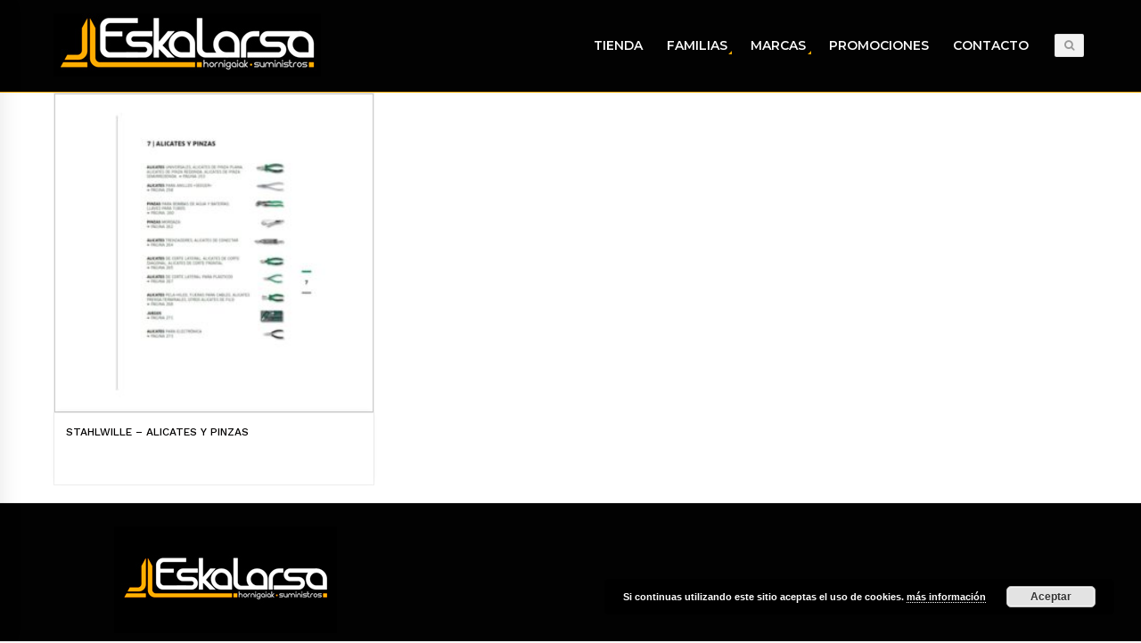

--- FILE ---
content_type: text/html; charset=UTF-8
request_url: https://eskalarsa.com/product-tag/alicate-de-ajustador/
body_size: 13808
content:

<!DOCTYPE html>
<html lang="es" class="mpcth-responsive">
<head>
	<meta charset="UTF-8">
	<meta name="viewport" content="width=device-width, initial-scale=1.0">

	
	<link rel="pingback" href="https://eskalarsa.com/xmlrpc.php" />
			<link rel="icon" type="image/png" href="https://eskalarsa.com/wp-content/uploads/2016/11/favicon.ico">
	
	<meta name='robots' content='index, follow, max-image-preview:large, max-snippet:-1, max-video-preview:-1' />

	<!-- This site is optimized with the Yoast SEO plugin v23.5 - https://yoast.com/wordpress/plugins/seo/ -->
	<title>alicate de ajustador archivos - Eskalarsa</title>
	<link rel="canonical" href="https://eskalarsa.com/product-tag/alicate-de-ajustador/" />
	<meta property="og:locale" content="es_ES" />
	<meta property="og:type" content="article" />
	<meta property="og:title" content="alicate de ajustador archivos - Eskalarsa" />
	<meta property="og:url" content="https://eskalarsa.com/product-tag/alicate-de-ajustador/" />
	<meta property="og:site_name" content="Eskalarsa" />
	<meta name="twitter:card" content="summary_large_image" />
	<script type="application/ld+json" class="yoast-schema-graph">{"@context":"https://schema.org","@graph":[{"@type":"CollectionPage","@id":"https://eskalarsa.com/product-tag/alicate-de-ajustador/","url":"https://eskalarsa.com/product-tag/alicate-de-ajustador/","name":"alicate de ajustador archivos - Eskalarsa","isPartOf":{"@id":"https://eskalarsa.com/#website"},"primaryImageOfPage":{"@id":"https://eskalarsa.com/product-tag/alicate-de-ajustador/#primaryimage"},"image":{"@id":"https://eskalarsa.com/product-tag/alicate-de-ajustador/#primaryimage"},"thumbnailUrl":"https://eskalarsa.com/wp-content/uploads/2017/11/STAHLWILLE_Alicates_pinzas-700x700_WEB.jpg","breadcrumb":{"@id":"https://eskalarsa.com/product-tag/alicate-de-ajustador/#breadcrumb"},"inLanguage":"es"},{"@type":"ImageObject","inLanguage":"es","@id":"https://eskalarsa.com/product-tag/alicate-de-ajustador/#primaryimage","url":"https://eskalarsa.com/wp-content/uploads/2017/11/STAHLWILLE_Alicates_pinzas-700x700_WEB.jpg","contentUrl":"https://eskalarsa.com/wp-content/uploads/2017/11/STAHLWILLE_Alicates_pinzas-700x700_WEB.jpg","width":800,"height":800},{"@type":"BreadcrumbList","@id":"https://eskalarsa.com/product-tag/alicate-de-ajustador/#breadcrumb","itemListElement":[{"@type":"ListItem","position":1,"name":"Portada","item":"https://eskalarsa.com/"},{"@type":"ListItem","position":2,"name":"alicate de ajustador"}]},{"@type":"WebSite","@id":"https://eskalarsa.com/#website","url":"https://eskalarsa.com/","name":"Eskalarsa","description":"Suministros industriales - Industrial hornigaiak","publisher":{"@id":"https://eskalarsa.com/#organization"},"potentialAction":[{"@type":"SearchAction","target":{"@type":"EntryPoint","urlTemplate":"https://eskalarsa.com/?s={search_term_string}"},"query-input":{"@type":"PropertyValueSpecification","valueRequired":true,"valueName":"search_term_string"}}],"inLanguage":"es"},{"@type":"Organization","@id":"https://eskalarsa.com/#organization","name":"Eskalarsa","url":"https://eskalarsa.com/","logo":{"@type":"ImageObject","inLanguage":"es","@id":"https://eskalarsa.com/#/schema/logo/image/","url":"https://eskalarsa.com/wp-content/uploads/2016/11/Logo_Normal_450.jpg","contentUrl":"https://eskalarsa.com/wp-content/uploads/2016/11/Logo_Normal_450.jpg","width":450,"height":128,"caption":"Eskalarsa"},"image":{"@id":"https://eskalarsa.com/#/schema/logo/image/"}}]}</script>
	<!-- / Yoast SEO plugin. -->


<link rel='dns-prefetch' href='//fonts.googleapis.com' />
<link rel="alternate" type="application/rss+xml" title="Eskalarsa &raquo; Feed" href="https://eskalarsa.com/feed/" />
<link rel="alternate" type="application/rss+xml" title="Eskalarsa &raquo; Feed de los comentarios" href="https://eskalarsa.com/comments/feed/" />
<link rel="alternate" type="application/rss+xml" title="Eskalarsa &raquo; alicate de ajustador Etiqueta Feed" href="https://eskalarsa.com/product-tag/alicate-de-ajustador/feed/" />
<script type="text/javascript">
/* <![CDATA[ */
window._wpemojiSettings = {"baseUrl":"https:\/\/s.w.org\/images\/core\/emoji\/14.0.0\/72x72\/","ext":".png","svgUrl":"https:\/\/s.w.org\/images\/core\/emoji\/14.0.0\/svg\/","svgExt":".svg","source":{"concatemoji":"https:\/\/eskalarsa.com\/wp-includes\/js\/wp-emoji-release.min.js?ver=305ae63fd6cfff384b714cc28f98b0b3"}};
/*! This file is auto-generated */
!function(i,n){var o,s,e;function c(e){try{var t={supportTests:e,timestamp:(new Date).valueOf()};sessionStorage.setItem(o,JSON.stringify(t))}catch(e){}}function p(e,t,n){e.clearRect(0,0,e.canvas.width,e.canvas.height),e.fillText(t,0,0);var t=new Uint32Array(e.getImageData(0,0,e.canvas.width,e.canvas.height).data),r=(e.clearRect(0,0,e.canvas.width,e.canvas.height),e.fillText(n,0,0),new Uint32Array(e.getImageData(0,0,e.canvas.width,e.canvas.height).data));return t.every(function(e,t){return e===r[t]})}function u(e,t,n){switch(t){case"flag":return n(e,"\ud83c\udff3\ufe0f\u200d\u26a7\ufe0f","\ud83c\udff3\ufe0f\u200b\u26a7\ufe0f")?!1:!n(e,"\ud83c\uddfa\ud83c\uddf3","\ud83c\uddfa\u200b\ud83c\uddf3")&&!n(e,"\ud83c\udff4\udb40\udc67\udb40\udc62\udb40\udc65\udb40\udc6e\udb40\udc67\udb40\udc7f","\ud83c\udff4\u200b\udb40\udc67\u200b\udb40\udc62\u200b\udb40\udc65\u200b\udb40\udc6e\u200b\udb40\udc67\u200b\udb40\udc7f");case"emoji":return!n(e,"\ud83e\udef1\ud83c\udffb\u200d\ud83e\udef2\ud83c\udfff","\ud83e\udef1\ud83c\udffb\u200b\ud83e\udef2\ud83c\udfff")}return!1}function f(e,t,n){var r="undefined"!=typeof WorkerGlobalScope&&self instanceof WorkerGlobalScope?new OffscreenCanvas(300,150):i.createElement("canvas"),a=r.getContext("2d",{willReadFrequently:!0}),o=(a.textBaseline="top",a.font="600 32px Arial",{});return e.forEach(function(e){o[e]=t(a,e,n)}),o}function t(e){var t=i.createElement("script");t.src=e,t.defer=!0,i.head.appendChild(t)}"undefined"!=typeof Promise&&(o="wpEmojiSettingsSupports",s=["flag","emoji"],n.supports={everything:!0,everythingExceptFlag:!0},e=new Promise(function(e){i.addEventListener("DOMContentLoaded",e,{once:!0})}),new Promise(function(t){var n=function(){try{var e=JSON.parse(sessionStorage.getItem(o));if("object"==typeof e&&"number"==typeof e.timestamp&&(new Date).valueOf()<e.timestamp+604800&&"object"==typeof e.supportTests)return e.supportTests}catch(e){}return null}();if(!n){if("undefined"!=typeof Worker&&"undefined"!=typeof OffscreenCanvas&&"undefined"!=typeof URL&&URL.createObjectURL&&"undefined"!=typeof Blob)try{var e="postMessage("+f.toString()+"("+[JSON.stringify(s),u.toString(),p.toString()].join(",")+"));",r=new Blob([e],{type:"text/javascript"}),a=new Worker(URL.createObjectURL(r),{name:"wpTestEmojiSupports"});return void(a.onmessage=function(e){c(n=e.data),a.terminate(),t(n)})}catch(e){}c(n=f(s,u,p))}t(n)}).then(function(e){for(var t in e)n.supports[t]=e[t],n.supports.everything=n.supports.everything&&n.supports[t],"flag"!==t&&(n.supports.everythingExceptFlag=n.supports.everythingExceptFlag&&n.supports[t]);n.supports.everythingExceptFlag=n.supports.everythingExceptFlag&&!n.supports.flag,n.DOMReady=!1,n.readyCallback=function(){n.DOMReady=!0}}).then(function(){return e}).then(function(){var e;n.supports.everything||(n.readyCallback(),(e=n.source||{}).concatemoji?t(e.concatemoji):e.wpemoji&&e.twemoji&&(t(e.twemoji),t(e.wpemoji)))}))}((window,document),window._wpemojiSettings);
/* ]]> */
</script>
<link rel='stylesheet' id='jckqv-minstyles-css' href='https://eskalarsa.com/wp-content/plugins/jck_woo_quickview/assets/frontend/css/main.min.css?ver=305ae63fd6cfff384b714cc28f98b0b3' type='text/css' media='all' />
<style id='wp-emoji-styles-inline-css' type='text/css'>

	img.wp-smiley, img.emoji {
		display: inline !important;
		border: none !important;
		box-shadow: none !important;
		height: 1em !important;
		width: 1em !important;
		margin: 0 0.07em !important;
		vertical-align: -0.1em !important;
		background: none !important;
		padding: 0 !important;
	}
</style>
<link rel='stylesheet' id='wp-block-library-css' href='https://eskalarsa.com/wp-includes/css/dist/block-library/style.min.css?ver=305ae63fd6cfff384b714cc28f98b0b3' type='text/css' media='all' />
<style id='classic-theme-styles-inline-css' type='text/css'>
/*! This file is auto-generated */
.wp-block-button__link{color:#fff;background-color:#32373c;border-radius:9999px;box-shadow:none;text-decoration:none;padding:calc(.667em + 2px) calc(1.333em + 2px);font-size:1.125em}.wp-block-file__button{background:#32373c;color:#fff;text-decoration:none}
</style>
<style id='global-styles-inline-css' type='text/css'>
body{--wp--preset--color--black: #000000;--wp--preset--color--cyan-bluish-gray: #abb8c3;--wp--preset--color--white: #ffffff;--wp--preset--color--pale-pink: #f78da7;--wp--preset--color--vivid-red: #cf2e2e;--wp--preset--color--luminous-vivid-orange: #ff6900;--wp--preset--color--luminous-vivid-amber: #fcb900;--wp--preset--color--light-green-cyan: #7bdcb5;--wp--preset--color--vivid-green-cyan: #00d084;--wp--preset--color--pale-cyan-blue: #8ed1fc;--wp--preset--color--vivid-cyan-blue: #0693e3;--wp--preset--color--vivid-purple: #9b51e0;--wp--preset--gradient--vivid-cyan-blue-to-vivid-purple: linear-gradient(135deg,rgba(6,147,227,1) 0%,rgb(155,81,224) 100%);--wp--preset--gradient--light-green-cyan-to-vivid-green-cyan: linear-gradient(135deg,rgb(122,220,180) 0%,rgb(0,208,130) 100%);--wp--preset--gradient--luminous-vivid-amber-to-luminous-vivid-orange: linear-gradient(135deg,rgba(252,185,0,1) 0%,rgba(255,105,0,1) 100%);--wp--preset--gradient--luminous-vivid-orange-to-vivid-red: linear-gradient(135deg,rgba(255,105,0,1) 0%,rgb(207,46,46) 100%);--wp--preset--gradient--very-light-gray-to-cyan-bluish-gray: linear-gradient(135deg,rgb(238,238,238) 0%,rgb(169,184,195) 100%);--wp--preset--gradient--cool-to-warm-spectrum: linear-gradient(135deg,rgb(74,234,220) 0%,rgb(151,120,209) 20%,rgb(207,42,186) 40%,rgb(238,44,130) 60%,rgb(251,105,98) 80%,rgb(254,248,76) 100%);--wp--preset--gradient--blush-light-purple: linear-gradient(135deg,rgb(255,206,236) 0%,rgb(152,150,240) 100%);--wp--preset--gradient--blush-bordeaux: linear-gradient(135deg,rgb(254,205,165) 0%,rgb(254,45,45) 50%,rgb(107,0,62) 100%);--wp--preset--gradient--luminous-dusk: linear-gradient(135deg,rgb(255,203,112) 0%,rgb(199,81,192) 50%,rgb(65,88,208) 100%);--wp--preset--gradient--pale-ocean: linear-gradient(135deg,rgb(255,245,203) 0%,rgb(182,227,212) 50%,rgb(51,167,181) 100%);--wp--preset--gradient--electric-grass: linear-gradient(135deg,rgb(202,248,128) 0%,rgb(113,206,126) 100%);--wp--preset--gradient--midnight: linear-gradient(135deg,rgb(2,3,129) 0%,rgb(40,116,252) 100%);--wp--preset--font-size--small: 13px;--wp--preset--font-size--medium: 20px;--wp--preset--font-size--large: 36px;--wp--preset--font-size--x-large: 42px;--wp--preset--font-family--inter: "Inter", sans-serif;--wp--preset--font-family--cardo: Cardo;--wp--preset--spacing--20: 0.44rem;--wp--preset--spacing--30: 0.67rem;--wp--preset--spacing--40: 1rem;--wp--preset--spacing--50: 1.5rem;--wp--preset--spacing--60: 2.25rem;--wp--preset--spacing--70: 3.38rem;--wp--preset--spacing--80: 5.06rem;--wp--preset--shadow--natural: 6px 6px 9px rgba(0, 0, 0, 0.2);--wp--preset--shadow--deep: 12px 12px 50px rgba(0, 0, 0, 0.4);--wp--preset--shadow--sharp: 6px 6px 0px rgba(0, 0, 0, 0.2);--wp--preset--shadow--outlined: 6px 6px 0px -3px rgba(255, 255, 255, 1), 6px 6px rgba(0, 0, 0, 1);--wp--preset--shadow--crisp: 6px 6px 0px rgba(0, 0, 0, 1);}:where(.is-layout-flex){gap: 0.5em;}:where(.is-layout-grid){gap: 0.5em;}body .is-layout-flow > .alignleft{float: left;margin-inline-start: 0;margin-inline-end: 2em;}body .is-layout-flow > .alignright{float: right;margin-inline-start: 2em;margin-inline-end: 0;}body .is-layout-flow > .aligncenter{margin-left: auto !important;margin-right: auto !important;}body .is-layout-constrained > .alignleft{float: left;margin-inline-start: 0;margin-inline-end: 2em;}body .is-layout-constrained > .alignright{float: right;margin-inline-start: 2em;margin-inline-end: 0;}body .is-layout-constrained > .aligncenter{margin-left: auto !important;margin-right: auto !important;}body .is-layout-constrained > :where(:not(.alignleft):not(.alignright):not(.alignfull)){max-width: var(--wp--style--global--content-size);margin-left: auto !important;margin-right: auto !important;}body .is-layout-constrained > .alignwide{max-width: var(--wp--style--global--wide-size);}body .is-layout-flex{display: flex;}body .is-layout-flex{flex-wrap: wrap;align-items: center;}body .is-layout-flex > *{margin: 0;}body .is-layout-grid{display: grid;}body .is-layout-grid > *{margin: 0;}:where(.wp-block-columns.is-layout-flex){gap: 2em;}:where(.wp-block-columns.is-layout-grid){gap: 2em;}:where(.wp-block-post-template.is-layout-flex){gap: 1.25em;}:where(.wp-block-post-template.is-layout-grid){gap: 1.25em;}.has-black-color{color: var(--wp--preset--color--black) !important;}.has-cyan-bluish-gray-color{color: var(--wp--preset--color--cyan-bluish-gray) !important;}.has-white-color{color: var(--wp--preset--color--white) !important;}.has-pale-pink-color{color: var(--wp--preset--color--pale-pink) !important;}.has-vivid-red-color{color: var(--wp--preset--color--vivid-red) !important;}.has-luminous-vivid-orange-color{color: var(--wp--preset--color--luminous-vivid-orange) !important;}.has-luminous-vivid-amber-color{color: var(--wp--preset--color--luminous-vivid-amber) !important;}.has-light-green-cyan-color{color: var(--wp--preset--color--light-green-cyan) !important;}.has-vivid-green-cyan-color{color: var(--wp--preset--color--vivid-green-cyan) !important;}.has-pale-cyan-blue-color{color: var(--wp--preset--color--pale-cyan-blue) !important;}.has-vivid-cyan-blue-color{color: var(--wp--preset--color--vivid-cyan-blue) !important;}.has-vivid-purple-color{color: var(--wp--preset--color--vivid-purple) !important;}.has-black-background-color{background-color: var(--wp--preset--color--black) !important;}.has-cyan-bluish-gray-background-color{background-color: var(--wp--preset--color--cyan-bluish-gray) !important;}.has-white-background-color{background-color: var(--wp--preset--color--white) !important;}.has-pale-pink-background-color{background-color: var(--wp--preset--color--pale-pink) !important;}.has-vivid-red-background-color{background-color: var(--wp--preset--color--vivid-red) !important;}.has-luminous-vivid-orange-background-color{background-color: var(--wp--preset--color--luminous-vivid-orange) !important;}.has-luminous-vivid-amber-background-color{background-color: var(--wp--preset--color--luminous-vivid-amber) !important;}.has-light-green-cyan-background-color{background-color: var(--wp--preset--color--light-green-cyan) !important;}.has-vivid-green-cyan-background-color{background-color: var(--wp--preset--color--vivid-green-cyan) !important;}.has-pale-cyan-blue-background-color{background-color: var(--wp--preset--color--pale-cyan-blue) !important;}.has-vivid-cyan-blue-background-color{background-color: var(--wp--preset--color--vivid-cyan-blue) !important;}.has-vivid-purple-background-color{background-color: var(--wp--preset--color--vivid-purple) !important;}.has-black-border-color{border-color: var(--wp--preset--color--black) !important;}.has-cyan-bluish-gray-border-color{border-color: var(--wp--preset--color--cyan-bluish-gray) !important;}.has-white-border-color{border-color: var(--wp--preset--color--white) !important;}.has-pale-pink-border-color{border-color: var(--wp--preset--color--pale-pink) !important;}.has-vivid-red-border-color{border-color: var(--wp--preset--color--vivid-red) !important;}.has-luminous-vivid-orange-border-color{border-color: var(--wp--preset--color--luminous-vivid-orange) !important;}.has-luminous-vivid-amber-border-color{border-color: var(--wp--preset--color--luminous-vivid-amber) !important;}.has-light-green-cyan-border-color{border-color: var(--wp--preset--color--light-green-cyan) !important;}.has-vivid-green-cyan-border-color{border-color: var(--wp--preset--color--vivid-green-cyan) !important;}.has-pale-cyan-blue-border-color{border-color: var(--wp--preset--color--pale-cyan-blue) !important;}.has-vivid-cyan-blue-border-color{border-color: var(--wp--preset--color--vivid-cyan-blue) !important;}.has-vivid-purple-border-color{border-color: var(--wp--preset--color--vivid-purple) !important;}.has-vivid-cyan-blue-to-vivid-purple-gradient-background{background: var(--wp--preset--gradient--vivid-cyan-blue-to-vivid-purple) !important;}.has-light-green-cyan-to-vivid-green-cyan-gradient-background{background: var(--wp--preset--gradient--light-green-cyan-to-vivid-green-cyan) !important;}.has-luminous-vivid-amber-to-luminous-vivid-orange-gradient-background{background: var(--wp--preset--gradient--luminous-vivid-amber-to-luminous-vivid-orange) !important;}.has-luminous-vivid-orange-to-vivid-red-gradient-background{background: var(--wp--preset--gradient--luminous-vivid-orange-to-vivid-red) !important;}.has-very-light-gray-to-cyan-bluish-gray-gradient-background{background: var(--wp--preset--gradient--very-light-gray-to-cyan-bluish-gray) !important;}.has-cool-to-warm-spectrum-gradient-background{background: var(--wp--preset--gradient--cool-to-warm-spectrum) !important;}.has-blush-light-purple-gradient-background{background: var(--wp--preset--gradient--blush-light-purple) !important;}.has-blush-bordeaux-gradient-background{background: var(--wp--preset--gradient--blush-bordeaux) !important;}.has-luminous-dusk-gradient-background{background: var(--wp--preset--gradient--luminous-dusk) !important;}.has-pale-ocean-gradient-background{background: var(--wp--preset--gradient--pale-ocean) !important;}.has-electric-grass-gradient-background{background: var(--wp--preset--gradient--electric-grass) !important;}.has-midnight-gradient-background{background: var(--wp--preset--gradient--midnight) !important;}.has-small-font-size{font-size: var(--wp--preset--font-size--small) !important;}.has-medium-font-size{font-size: var(--wp--preset--font-size--medium) !important;}.has-large-font-size{font-size: var(--wp--preset--font-size--large) !important;}.has-x-large-font-size{font-size: var(--wp--preset--font-size--x-large) !important;}
.wp-block-navigation a:where(:not(.wp-element-button)){color: inherit;}
:where(.wp-block-post-template.is-layout-flex){gap: 1.25em;}:where(.wp-block-post-template.is-layout-grid){gap: 1.25em;}
:where(.wp-block-columns.is-layout-flex){gap: 2em;}:where(.wp-block-columns.is-layout-grid){gap: 2em;}
.wp-block-pullquote{font-size: 1.5em;line-height: 1.6;}
</style>
<link rel='stylesheet' id='dcjq-mega-menu-css' href='https://eskalarsa.com/wp-content/plugins/jquery-mega-menu/css/dcjq-mega-menu.css?ver=305ae63fd6cfff384b714cc28f98b0b3' type='text/css' media='all' />
<link rel='stylesheet' id='woocommerce-layout-css' href='https://eskalarsa.com/wp-content/plugins/woocommerce/assets/css/woocommerce-layout.css?ver=9.1.5' type='text/css' media='all' />
<link rel='stylesheet' id='woocommerce-smallscreen-css' href='https://eskalarsa.com/wp-content/plugins/woocommerce/assets/css/woocommerce-smallscreen.css?ver=9.1.5' type='text/css' media='only screen and (max-width: 768px)' />
<link rel='stylesheet' id='woocommerce-general-css' href='https://eskalarsa.com/wp-content/plugins/woocommerce/assets/css/woocommerce.css?ver=9.1.5' type='text/css' media='all' />
<style id='woocommerce-inline-inline-css' type='text/css'>
.woocommerce form .form-row .required { visibility: visible; }
</style>
<link rel='stylesheet' id='mpc-content-font-css' href='https://fonts.googleapis.com/css?family=Work+Sans%3A500&#038;ver=6.4.2' type='text/css' media='all' />
<link rel='stylesheet' id='mpc-heading-font-css' href='https://fonts.googleapis.com/css?family=Work+Sans%3A500&#038;ver=6.4.2' type='text/css' media='all' />
<link rel='stylesheet' id='mpc-menu-font-css' href='https://fonts.googleapis.com/css?family=Montserrat%3A600&#038;ver=6.4.2' type='text/css' media='all' />
<link rel='stylesheet' id='mpc-styles-css' href='https://eskalarsa.com/wp-content/themes/blaszok/style.css?ver=3.9.11' type='text/css' media='all' />
<link rel='stylesheet' id='mpc-woo-styles-css' href='https://eskalarsa.com/wp-content/themes/blaszok/style-woo.css?ver=3.9.11' type='text/css' media='all' />
<link rel='stylesheet' id='mpc-styles-custom-css' href='https://eskalarsa.com/wp-content/themes/blaszok-child/style_custom.css?ver=20200717125744' type='text/css' media='all' />
<link rel='stylesheet' id='font-awesome-css' href='https://eskalarsa.com/wp-content/themes/blaszok/fonts/font-awesome.css?ver=3.9.11' type='text/css' media='all' />
<link rel='stylesheet' id='mpc-theme-plugins-css-css' href='https://eskalarsa.com/wp-content/themes/blaszok/css/plugins.min.css?ver=3.9.11' type='text/css' media='all' />
<link rel='stylesheet' id='mpc-styles-child-css' href='https://eskalarsa.com/wp-content/themes/blaszok-child/style.css?ver=305ae63fd6cfff384b714cc28f98b0b3' type='text/css' media='all' />
<script type="text/javascript" src="https://eskalarsa.com/wp-includes/js/jquery/jquery.min.js?ver=3.7.1" id="jquery-core-js"></script>
<script type="text/javascript" src="https://eskalarsa.com/wp-includes/js/jquery/jquery-migrate.min.js?ver=3.4.1" id="jquery-migrate-js"></script>
<script type="text/javascript" src="https://eskalarsa.com/wp-content/plugins/jquery-mega-menu/js/jquery.dcmegamenu.1.3.4.min.js?ver=305ae63fd6cfff384b714cc28f98b0b3" id="dcjqmegamenu-js"></script>
<script type="text/javascript" src="https://eskalarsa.com/wp-content/plugins/woocommerce/assets/js/jquery-blockui/jquery.blockUI.min.js?ver=2.7.0-wc.9.1.5" id="jquery-blockui-js" data-wp-strategy="defer"></script>
<script type="text/javascript" id="wc-add-to-cart-js-extra">
/* <![CDATA[ */
var wc_add_to_cart_params = {"ajax_url":"\/wp-admin\/admin-ajax.php","wc_ajax_url":"\/?wc-ajax=%%endpoint%%","i18n_view_cart":"Ver carrito","cart_url":"https:\/\/eskalarsa.com\/carrito\/","is_cart":"","cart_redirect_after_add":"no"};
/* ]]> */
</script>
<script type="text/javascript" src="https://eskalarsa.com/wp-content/plugins/woocommerce/assets/js/frontend/add-to-cart.min.js?ver=9.1.5" id="wc-add-to-cart-js" data-wp-strategy="defer"></script>
<script type="text/javascript" src="https://eskalarsa.com/wp-content/themes/blaszok/js/js.cokie.min.js?ver=3.9.11" id="js-cookie-js" defer="defer" data-wp-strategy="defer"></script>
<script type="text/javascript" id="woocommerce-js-extra">
/* <![CDATA[ */
var woocommerce_params = {"ajax_url":"\/wp-admin\/admin-ajax.php","wc_ajax_url":"\/?wc-ajax=%%endpoint%%"};
/* ]]> */
</script>
<script type="text/javascript" src="https://eskalarsa.com/wp-content/plugins/woocommerce/assets/js/frontend/woocommerce.min.js?ver=9.1.5" id="woocommerce-js" defer="defer" data-wp-strategy="defer"></script>
<script type="text/javascript" src="https://eskalarsa.com/wp-content/plugins/js_composer/assets/js/vendors/woocommerce-add-to-cart.js?ver=6.3.0" id="vc_woocommerce-add-to-cart-js-js"></script>
<link rel="https://api.w.org/" href="https://eskalarsa.com/wp-json/" /><link rel="alternate" type="application/json" href="https://eskalarsa.com/wp-json/wp/v2/product_tag/3304" />	<noscript><style>.woocommerce-product-gallery{ opacity: 1 !important; }</style></noscript>
	<style type="text/css">.recentcomments a{display:inline !important;padding:0 !important;margin:0 !important;}</style><style>

/* QV Button */

.jckqvBtn {
		display: table;

		float: left;
		margin: 0px 0px 10px 0px;
		padding: 8px 10px 8px 10px;
							background: #66cc99;
				color: #ffffff;
	
    border-top-left-radius: 4px;
	border-top-right-radius: 4px;
	border-bottom-right-radius: 4px;
	border-bottom-left-radius: 4px;
}

.jckqvBtn:hover {
						background: #47C285;
				color: #ffffff;
	}

/* Magnific Specific */

.mfp-bg {
	background: #000000;
	-ms-filter: "progid:DXImageTransform.Microsoft.Alpha(Opacity=8)";
	filter: alpha(opacity=8);
	-moz-opacity: 0.8;
	-khtml-opacity: 0.8;
	opacity: 0.8;
}

</style><meta name="generator" content="Powered by WPBakery Page Builder - drag and drop page builder for WordPress."/>
<style id='wp-fonts-local' type='text/css'>
@font-face{font-family:Inter;font-style:normal;font-weight:300 900;font-display:fallback;src:url('https://eskalarsa.com/wp-content/plugins/woocommerce/assets/fonts/Inter-VariableFont_slnt,wght.woff2') format('woff2');font-stretch:normal;}
@font-face{font-family:Cardo;font-style:normal;font-weight:400;font-display:fallback;src:url('https://eskalarsa.com/wp-content/plugins/woocommerce/assets/fonts/cardo_normal_400.woff2') format('woff2');}
</style>
<noscript><style> .wpb_animate_when_almost_visible { opacity: 1; }</style></noscript>			<script>
					</script>
	</head>

<!-- mpcth-responsive -->
<body data-rsssl=1 class="archive tax-product_tag term-alicate-de-ajustador term-3304 mpcth-sidebar-none theme-blaszok woocommerce woocommerce-page woocommerce-no-js wpb-js-composer js-comp-ver-6.3.0 vc_responsive" >
  
	<div id="mpcth_page_wrap" class="
	mpcth-rev-nav-original mpcth-use-advance-colors 	">

					<a id="mpcth_toggle_mobile_menu" class="mpcth-color-main-color-hover" href="#"><i class="fa fa-bars"></i><i class="fa fa-times"></i></a>
			<div id="mpcth_mobile_nav_wrap">
				<nav id="mpcth_nav_mobile" role="navigation">
					<ul id="mpcth_mobile_menu" class="mpcth-mobile-menu"><li id="menu-item-259" class="menu-item menu-item-type-taxonomy menu-item-object-product_cat menu-item-259"><a href="https://eskalarsa.com/product-category/tienda/"><span class="mpcth-color-main-border">Tienda</span></a></li>
<li id="menu-item-488" class="menu-item menu-item-type-custom menu-item-object-custom menu-item-has-children menu-item-488"><a href="#"><span class="mpcth-color-main-border">Familias</span></a>
<ul class="sub-menu">
	<li id="menu-item-289" class="menu-item menu-item-type-custom menu-item-object-custom menu-item-has-children menu-item-289"><a href="#"><span class="mpcth-color-main-border">Catálogos por familias</span></a>
	<ul class="sub-menu">
		<li id="menu-item-217" class="menu-item menu-item-type-taxonomy menu-item-object-product_cat menu-item-217"><a href="https://eskalarsa.com/product-category/catalogos/familias/abrasivos/"><span class="mpcth-color-main-border">Abrasivos</span></a></li>
		<li id="menu-item-218" class="menu-item menu-item-type-taxonomy menu-item-object-product_cat menu-item-218"><a href="https://eskalarsa.com/product-category/catalogos/familias/almacenaje-y-manutencion/"><span class="mpcth-color-main-border">Almacenaje y manutención</span></a></li>
		<li id="menu-item-219" class="menu-item menu-item-type-taxonomy menu-item-object-product_cat menu-item-219"><a href="https://eskalarsa.com/product-category/catalogos/familias/anclajes-fijacion/"><span class="mpcth-color-main-border">Anclajes / Fijación</span></a></li>
		<li id="menu-item-220" class="menu-item menu-item-type-taxonomy menu-item-object-product_cat menu-item-220"><a href="https://eskalarsa.com/product-category/catalogos/familias/elementos-normalizados/"><span class="mpcth-color-main-border">Elementos normalizados</span></a></li>
	</ul>
</li>
	<li id="menu-item-490" class="menu-item menu-item-type-custom menu-item-object-custom menu-item-has-children menu-item-490"><a href="#"><span class="mpcth-color-main-border">_</span></a>
	<ul class="sub-menu">
		<li id="menu-item-221" class="menu-item menu-item-type-taxonomy menu-item-object-product_cat menu-item-221"><a href="https://eskalarsa.com/product-category/catalogos/familias/elevacion/"><span class="mpcth-color-main-border">Elevación</span></a></li>
		<li id="menu-item-222" class="menu-item menu-item-type-taxonomy menu-item-object-product_cat menu-item-222"><a href="https://eskalarsa.com/product-category/catalogos/familias/herramienta-de-corte/"><span class="mpcth-color-main-border">Herramienta de corte</span></a></li>
		<li id="menu-item-223" class="menu-item menu-item-type-taxonomy menu-item-object-product_cat menu-item-223"><a href="https://eskalarsa.com/product-category/catalogos/familias/herramienta-neumatica/"><span class="mpcth-color-main-border">Herramienta neumática</span></a></li>
		<li id="menu-item-224" class="menu-item menu-item-type-taxonomy menu-item-object-product_cat menu-item-224"><a href="https://eskalarsa.com/product-category/catalogos/familias/metrologia/"><span class="mpcth-color-main-border">Metrología</span></a></li>
	</ul>
</li>
	<li id="menu-item-489" class="menu-item menu-item-type-custom menu-item-object-custom menu-item-has-children menu-item-489"><a href="#"><span class="mpcth-color-main-border">_</span></a>
	<ul class="sub-menu">
		<li id="menu-item-225" class="menu-item menu-item-type-taxonomy menu-item-object-product_cat menu-item-225"><a href="https://eskalarsa.com/product-category/catalogos/familias/mobiliario-de-taller/"><span class="mpcth-color-main-border">Mobiliario de taller</span></a></li>
		<li id="menu-item-226" class="menu-item menu-item-type-taxonomy menu-item-object-product_cat menu-item-226"><a href="https://eskalarsa.com/product-category/catalogos/familias/productos-quimicos-y-de-limpieza/"><span class="mpcth-color-main-border">Químicos y limpieza</span></a></li>
		<li id="menu-item-227" class="menu-item menu-item-type-taxonomy menu-item-object-product_cat menu-item-227"><a href="https://eskalarsa.com/product-category/catalogos/familias/seguridad-laboral/"><span class="mpcth-color-main-border">Seguridad laboral</span></a></li>
		<li id="menu-item-228" class="menu-item menu-item-type-taxonomy menu-item-object-product_cat menu-item-228"><a href="https://eskalarsa.com/product-category/catalogos/familias/tornilleria/"><span class="mpcth-color-main-border">Tornillería</span></a></li>
	</ul>
</li>
	<li id="menu-item-491" class="menu-item menu-item-type-custom menu-item-object-custom menu-item-has-children menu-item-491"><a href="#"><span class="mpcth-color-main-border">_</span></a>
	<ul class="sub-menu">
		<li id="menu-item-229" class="menu-item menu-item-type-taxonomy menu-item-object-product_cat menu-item-229"><a href="https://eskalarsa.com/product-category/catalogos/familias/herramienta-de-mano/"><span class="mpcth-color-main-border">Herramienta de mano</span></a></li>
		<li id="menu-item-230" class="menu-item menu-item-type-taxonomy menu-item-object-product_cat menu-item-230"><a href="https://eskalarsa.com/product-category/catalogos/familias/herramienta-electrica/"><span class="mpcth-color-main-border">Herramienta eléctrica</span></a></li>
	</ul>
</li>
</ul>
</li>
<li id="menu-item-290" class="menu-item menu-item-type-custom menu-item-object-custom menu-item-has-children menu-item-290"><a href="#"><span class="mpcth-color-main-border">Marcas</span></a>
<ul class="sub-menu">
	<li id="menu-item-347" class="menu-item menu-item-type-custom menu-item-object-custom menu-item-has-children menu-item-347"><a href="#"><span class="mpcth-color-main-border">Catálogos por marca</span></a>
	<ul class="sub-menu">
		<li id="menu-item-373" class="menu-item menu-item-type-taxonomy menu-item-object-product_cat menu-item-373"><a href="https://eskalarsa.com/product-category/catalogos/marcas/abac/"><span class="mpcth-color-main-border">Abac</span></a></li>
		<li id="menu-item-374" class="menu-item menu-item-type-taxonomy menu-item-object-product_cat menu-item-374"><a href="https://eskalarsa.com/product-category/catalogos/marcas/acha/"><span class="mpcth-color-main-border">Acha</span></a></li>
		<li id="menu-item-375" class="menu-item menu-item-type-taxonomy menu-item-object-product_cat menu-item-375"><a href="https://eskalarsa.com/product-category/catalogos/marcas/afo/"><span class="mpcth-color-main-border">Afo</span></a></li>
		<li id="menu-item-376" class="menu-item menu-item-type-taxonomy menu-item-object-product_cat menu-item-376"><a href="https://eskalarsa.com/product-category/catalogos/marcas/aghasa-turis/"><span class="mpcth-color-main-border">Aghasa Turis</span></a></li>
		<li id="menu-item-377" class="menu-item menu-item-type-taxonomy menu-item-object-product_cat menu-item-377"><a href="https://eskalarsa.com/product-category/catalogos/marcas/aixia/"><span class="mpcth-color-main-border">Aixia</span></a></li>
		<li id="menu-item-553" class="menu-item menu-item-type-taxonomy menu-item-object-product_cat menu-item-553"><a href="https://eskalarsa.com/product-category/catalogos/marcas/ambersil/"><span class="mpcth-color-main-border">Ambersil</span></a></li>
		<li id="menu-item-378" class="menu-item menu-item-type-taxonomy menu-item-object-product_cat menu-item-378"><a href="https://eskalarsa.com/product-category/catalogos/marcas/aslak/"><span class="mpcth-color-main-border">Aslak Infotool</span></a></li>
		<li id="menu-item-379" class="menu-item menu-item-type-taxonomy menu-item-object-product_cat menu-item-379"><a href="https://eskalarsa.com/product-category/catalogos/marcas/atg/"><span class="mpcth-color-main-border">ATG</span></a></li>
		<li id="menu-item-380" class="menu-item menu-item-type-taxonomy menu-item-object-product_cat menu-item-380"><a href="https://eskalarsa.com/product-category/catalogos/marcas/ayerbe/"><span class="mpcth-color-main-border">Ayerbe</span></a></li>
		<li id="menu-item-381" class="menu-item menu-item-type-taxonomy menu-item-object-product_cat menu-item-381"><a href="https://eskalarsa.com/product-category/catalogos/marcas/bahco/"><span class="mpcth-color-main-border">Bahco</span></a></li>
		<li id="menu-item-382" class="menu-item menu-item-type-taxonomy menu-item-object-product_cat menu-item-382"><a href="https://eskalarsa.com/product-category/catalogos/marcas/base/"><span class="mpcth-color-main-border">Base</span></a></li>
		<li id="menu-item-383" class="menu-item menu-item-type-taxonomy menu-item-object-product_cat menu-item-383"><a href="https://eskalarsa.com/product-category/catalogos/marcas/bosch/"><span class="mpcth-color-main-border">Bosch</span></a></li>
		<li id="menu-item-384" class="menu-item menu-item-type-taxonomy menu-item-object-product_cat menu-item-384"><a href="https://eskalarsa.com/product-category/catalogos/marcas/btv/"><span class="mpcth-color-main-border">BTV</span></a></li>
	</ul>
</li>
	<li id="menu-item-352" class="menu-item menu-item-type-custom menu-item-object-custom menu-item-has-children menu-item-352"><a href="#"><span class="mpcth-color-main-border">_</span></a>
	<ul class="sub-menu">
		<li id="menu-item-385" class="menu-item menu-item-type-taxonomy menu-item-object-product_cat menu-item-385"><a href="https://eskalarsa.com/product-category/catalogos/marcas/celesa/"><span class="mpcth-color-main-border">Celesa Blue Master</span></a></li>
		<li id="menu-item-387" class="menu-item menu-item-type-taxonomy menu-item-object-product_cat menu-item-387"><a href="https://eskalarsa.com/product-category/catalogos/marcas/coplasva/"><span class="mpcth-color-main-border">Coplasva</span></a></li>
		<li id="menu-item-388" class="menu-item menu-item-type-taxonomy menu-item-object-product_cat menu-item-388"><a href="https://eskalarsa.com/product-category/catalogos/marcas/damesa/"><span class="mpcth-color-main-border">Damesa</span></a></li>
		<li id="menu-item-389" class="menu-item menu-item-type-taxonomy menu-item-object-product_cat menu-item-389"><a href="https://eskalarsa.com/product-category/catalogos/marcas/dogher-tools/"><span class="mpcth-color-main-border">Dogher tools</span></a></li>
		<li id="menu-item-390" class="menu-item menu-item-type-taxonomy menu-item-object-product_cat menu-item-390"><a href="https://eskalarsa.com/product-category/catalogos/marcas/faru/"><span class="mpcth-color-main-border">Faru</span></a></li>
		<li id="menu-item-391" class="menu-item menu-item-type-taxonomy menu-item-object-product_cat menu-item-391"><a href="https://eskalarsa.com/product-category/catalogos/marcas/fegemu/"><span class="mpcth-color-main-border">Fegemu</span></a></li>
		<li id="menu-item-392" class="menu-item menu-item-type-taxonomy menu-item-object-product_cat menu-item-392"><a href="https://eskalarsa.com/product-category/catalogos/marcas/gedore/"><span class="mpcth-color-main-border">Gedore</span></a></li>
		<li id="menu-item-393" class="menu-item menu-item-type-taxonomy menu-item-object-product_cat menu-item-393"><a href="https://eskalarsa.com/product-category/catalogos/marcas/heco/"><span class="mpcth-color-main-border">Heco</span></a></li>
		<li id="menu-item-394" class="menu-item menu-item-type-taxonomy menu-item-object-product_cat menu-item-394"><a href="https://eskalarsa.com/product-category/catalogos/marcas/hepyc/"><span class="mpcth-color-main-border">Hepyc</span></a></li>
		<li id="menu-item-395" class="menu-item menu-item-type-taxonomy menu-item-object-product_cat menu-item-395"><a href="https://eskalarsa.com/product-category/catalogos/marcas/ht-tools/"><span class="mpcth-color-main-border">HT-Tools</span></a></li>
		<li id="menu-item-396" class="menu-item menu-item-type-taxonomy menu-item-object-product_cat menu-item-396"><a href="https://eskalarsa.com/product-category/catalogos/marcas/index/"><span class="mpcth-color-main-border">Index</span></a></li>
		<li id="menu-item-397" class="menu-item menu-item-type-taxonomy menu-item-object-product_cat menu-item-397"><a href="https://eskalarsa.com/product-category/catalogos/marcas/insize/"><span class="mpcth-color-main-border">Insize</span></a></li>
		<li id="menu-item-398" class="menu-item menu-item-type-taxonomy menu-item-object-product_cat menu-item-398"><a href="https://eskalarsa.com/product-category/catalogos/marcas/irimo/"><span class="mpcth-color-main-border">Irimo</span></a></li>
	</ul>
</li>
	<li id="menu-item-362" class="menu-item menu-item-type-custom menu-item-object-custom menu-item-has-children menu-item-362"><a href="#"><span class="mpcth-color-main-border">_</span></a>
	<ul class="sub-menu">
		<li id="menu-item-399" class="menu-item menu-item-type-taxonomy menu-item-object-product_cat menu-item-399"><a href="https://eskalarsa.com/product-category/catalogos/marcas/jaguar/"><span class="mpcth-color-main-border">Jaguar</span></a></li>
		<li id="menu-item-400" class="menu-item menu-item-type-taxonomy menu-item-object-product_cat menu-item-400"><a href="https://eskalarsa.com/product-category/catalogos/marcas/jomasi/"><span class="mpcth-color-main-border">Jomasi</span></a></li>
		<li id="menu-item-401" class="menu-item menu-item-type-taxonomy menu-item-object-product_cat menu-item-401"><a href="https://eskalarsa.com/product-category/catalogos/marcas/karcher/"><span class="mpcth-color-main-border">Karcher</span></a></li>
		<li id="menu-item-402" class="menu-item menu-item-type-taxonomy menu-item-object-product_cat menu-item-402"><a href="https://eskalarsa.com/product-category/catalogos/marcas/katiak/"><span class="mpcth-color-main-border">Katiak</span></a></li>
		<li id="menu-item-403" class="menu-item menu-item-type-taxonomy menu-item-object-product_cat menu-item-403"><a href="https://eskalarsa.com/product-category/catalogos/marcas/larwind/"><span class="mpcth-color-main-border">Larwind</span></a></li>
		<li id="menu-item-404" class="menu-item menu-item-type-taxonomy menu-item-object-product_cat menu-item-404"><a href="https://eskalarsa.com/product-category/catalogos/marcas/lukas/"><span class="mpcth-color-main-border">Lukas</span></a></li>
		<li id="menu-item-405" class="menu-item menu-item-type-taxonomy menu-item-object-product_cat menu-item-405"><a href="https://eskalarsa.com/product-category/catalogos/marcas/makita/"><span class="mpcth-color-main-border">Makita</span></a></li>
		<li id="menu-item-406" class="menu-item menu-item-type-taxonomy menu-item-object-product_cat menu-item-406"><a href="https://eskalarsa.com/product-category/catalogos/marcas/mator/"><span class="mpcth-color-main-border">Mator</span></a></li>
		<li id="menu-item-407" class="menu-item menu-item-type-taxonomy menu-item-object-product_cat menu-item-407"><a href="https://eskalarsa.com/product-category/catalogos/marcas/novodinamica/"><span class="mpcth-color-main-border">Novodinamica</span></a></li>
		<li id="menu-item-408" class="menu-item menu-item-type-taxonomy menu-item-object-product_cat menu-item-408"><a href="https://eskalarsa.com/product-category/catalogos/marcas/opac/"><span class="mpcth-color-main-border">Opac</span></a></li>
		<li id="menu-item-409" class="menu-item menu-item-type-taxonomy menu-item-object-product_cat menu-item-409"><a href="https://eskalarsa.com/product-category/catalogos/marcas/piher/"><span class="mpcth-color-main-border">Piher</span></a></li>
		<li id="menu-item-410" class="menu-item menu-item-type-taxonomy menu-item-object-product_cat menu-item-410"><a href="https://eskalarsa.com/product-category/catalogos/marcas/plastipol/"><span class="mpcth-color-main-border">Plastipol</span></a></li>
		<li id="menu-item-411" class="menu-item menu-item-type-taxonomy menu-item-object-product_cat menu-item-411"><a href="https://eskalarsa.com/product-category/catalogos/marcas/ponsa/"><span class="mpcth-color-main-border">Ponsa</span></a></li>
	</ul>
</li>
	<li id="menu-item-372" class="menu-item menu-item-type-custom menu-item-object-custom menu-item-has-children menu-item-372"><a href="#"><span class="mpcth-color-main-border">_</span></a>
	<ul class="sub-menu">
		<li id="menu-item-412" class="menu-item menu-item-type-taxonomy menu-item-object-product_cat menu-item-412"><a href="https://eskalarsa.com/product-category/catalogos/marcas/rhodius/"><span class="mpcth-color-main-border">Rhodius</span></a></li>
		<li id="menu-item-413" class="menu-item menu-item-type-taxonomy menu-item-object-product_cat menu-item-413"><a href="https://eskalarsa.com/product-category/catalogos/marcas/sagola/"><span class="mpcth-color-main-border">Sagola</span></a></li>
		<li id="menu-item-414" class="menu-item menu-item-type-taxonomy menu-item-object-product_cat menu-item-414"><a href="https://eskalarsa.com/product-category/catalogos/marcas/solter/"><span class="mpcth-color-main-border">Solter</span></a></li>
		<li id="menu-item-415" class="menu-item menu-item-type-taxonomy menu-item-object-product_cat menu-item-415"><a href="https://eskalarsa.com/product-category/catalogos/marcas/stahlwille/"><span class="mpcth-color-main-border">Stahlwille</span></a></li>
		<li id="menu-item-416" class="menu-item menu-item-type-taxonomy menu-item-object-product_cat menu-item-416"><a href="https://eskalarsa.com/product-category/catalogos/marcas/starrett/"><span class="mpcth-color-main-border">Starrett</span></a></li>
		<li id="menu-item-417" class="menu-item menu-item-type-taxonomy menu-item-object-product_cat menu-item-417"><a href="https://eskalarsa.com/product-category/catalogos/marcas/tellure_rota/"><span class="mpcth-color-main-border">Tellure Rota</span></a></li>
		<li id="menu-item-418" class="menu-item menu-item-type-taxonomy menu-item-object-product_cat menu-item-418"><a href="https://eskalarsa.com/product-category/catalogos/marcas/tengtools/"><span class="mpcth-color-main-border">Tengtools</span></a></li>
		<li id="menu-item-419" class="menu-item menu-item-type-taxonomy menu-item-object-product_cat menu-item-419"><a href="https://eskalarsa.com/product-category/catalogos/marcas/van-ommen/"><span class="mpcth-color-main-border">Van Ommen</span></a></li>
		<li id="menu-item-420" class="menu-item menu-item-type-taxonomy menu-item-object-product_cat menu-item-420"><a href="https://eskalarsa.com/product-category/catalogos/marcas/velilla/"><span class="mpcth-color-main-border">Velilla</span></a></li>
		<li id="menu-item-421" class="menu-item menu-item-type-taxonomy menu-item-object-product_cat menu-item-421"><a href="https://eskalarsa.com/product-category/catalogos/marcas/wiha/"><span class="mpcth-color-main-border">Wiha</span></a></li>
		<li id="menu-item-422" class="menu-item menu-item-type-taxonomy menu-item-object-product_cat menu-item-422"><a href="https://eskalarsa.com/product-category/catalogos/marcas/yaim/"><span class="mpcth-color-main-border">Yaim</span></a></li>
		<li id="menu-item-1438" class="menu-item menu-item-type-taxonomy menu-item-object-product_cat menu-item-1438"><a href="https://eskalarsa.com/product-category/catalogos/marcas/yg-1/"><span class="mpcth-color-main-border">YG-1</span></a></li>
		<li id="menu-item-423" class="menu-item menu-item-type-taxonomy menu-item-object-product_cat menu-item-423"><a href="https://eskalarsa.com/product-category/catalogos/marcas/zarges/"><span class="mpcth-color-main-border">Zarges</span></a></li>
	</ul>
</li>
</ul>
</li>
<li id="menu-item-42" class="menu-item menu-item-type-post_type menu-item-object-page menu-item-42"><a href="https://eskalarsa.com/promociones/"><span class="mpcth-color-main-border">Promociones</span></a></li>
<li id="menu-item-40" class="menu-item menu-item-type-post_type menu-item-object-page menu-item-40"><a href="https://eskalarsa.com/contacto/"><span class="mpcth-color-main-border">Contacto</span></a></li>
</ul>				</nav><!-- end #mpcth_nav_mobile -->
			</div>
		
		
		<div id="mpcth_page_header_wrap_spacer"></div>
				<header id="mpcth_page_header_wrap" class="
		mpcth-sticky-header-enabled mpcth-mobile-sticky-header-enabled 		" data-offset="10%">
			<div id="mpcth_page_header_container">
												<div id="mpcth_header_section">
					<div class="mpcth-header-wrap">
						<div id="mpcth_page_header_content" class="mpcth-header-order-l_rm_s">
																<div id="mpcth_logo_wrap" class="mpcth-mobile-logo-enabled mpcth-sticky-logo-enabled">
										<a id="mpcth_logo" href="https://eskalarsa.com">
																							<img   src="https://eskalarsa.com/wp-content/uploads/2016/11/Logo_Normal_300.jpg" class="mpcth-standard-logo" alt="Logo">
																									<img  src="https://eskalarsa.com/wp-content/uploads/2016/11/Logo_Normal_300.jpg" class="mpcth-retina-logo" alt="Logo">
												
																									<img  src="https://eskalarsa.com/wp-content/uploads/2016/11/Logo_Normal_300.jpg" class="mpcth-mobile-logo" alt="Logo">
																											<img  src="https://eskalarsa.com/wp-content/uploads/2016/11/Logo_Normal_300.jpg" class="mpcth-retina-mobile-logo" alt="Logo">
																									
																									<img  src="https://eskalarsa.com/wp-content/uploads/2016/11/Logo_Normal_300.jpg" class="mpcth-sticky-logo" alt="Logo">
																											<img  src="https://eskalarsa.com/wp-content/uploads/2016/11/Logo_Normal_300.jpg" class="mpcth-retina-sticky-logo" alt="Logo">
																																														</a>
																			</div><!-- end #mpcth_logo_wrap -->
																											<nav id="mpcth_nav" role="navigation"  class="
																		">
										<ul id="mpcth_mega_menu"><li id="dc_jqmegamenu_widget-2" class="widget ">		<div class="dcjq-mega-menu" id="dc_jqmegamenu_widget-2-item">

		<ul id="menu-eskalarsa_menu_principal" class="menu"><li class="menu-item menu-item-type-taxonomy menu-item-object-product_cat menu-item-259"><a href="https://eskalarsa.com/product-category/tienda/">Tienda</a></li>
<li class="menu-item menu-item-type-custom menu-item-object-custom menu-item-has-children menu-item-488"><a href="#">Familias</a>
<ul class="sub-menu">
	<li class="menu-item menu-item-type-custom menu-item-object-custom menu-item-has-children menu-item-289"><a href="#">Catálogos por familias</a>
	<ul class="sub-menu">
		<li class="menu-item menu-item-type-taxonomy menu-item-object-product_cat menu-item-217"><a href="https://eskalarsa.com/product-category/catalogos/familias/abrasivos/">Abrasivos</a></li>
		<li class="menu-item menu-item-type-taxonomy menu-item-object-product_cat menu-item-218"><a href="https://eskalarsa.com/product-category/catalogos/familias/almacenaje-y-manutencion/">Almacenaje y manutención</a></li>
		<li class="menu-item menu-item-type-taxonomy menu-item-object-product_cat menu-item-219"><a href="https://eskalarsa.com/product-category/catalogos/familias/anclajes-fijacion/">Anclajes / Fijación</a></li>
		<li class="menu-item menu-item-type-taxonomy menu-item-object-product_cat menu-item-220"><a href="https://eskalarsa.com/product-category/catalogos/familias/elementos-normalizados/">Elementos normalizados</a></li>
	</ul>
</li>
	<li class="menu-item menu-item-type-custom menu-item-object-custom menu-item-has-children menu-item-490"><a href="#">_</a>
	<ul class="sub-menu">
		<li class="menu-item menu-item-type-taxonomy menu-item-object-product_cat menu-item-221"><a href="https://eskalarsa.com/product-category/catalogos/familias/elevacion/">Elevación</a></li>
		<li class="menu-item menu-item-type-taxonomy menu-item-object-product_cat menu-item-222"><a href="https://eskalarsa.com/product-category/catalogos/familias/herramienta-de-corte/">Herramienta de corte</a></li>
		<li class="menu-item menu-item-type-taxonomy menu-item-object-product_cat menu-item-223"><a href="https://eskalarsa.com/product-category/catalogos/familias/herramienta-neumatica/">Herramienta neumática</a></li>
		<li class="menu-item menu-item-type-taxonomy menu-item-object-product_cat menu-item-224"><a href="https://eskalarsa.com/product-category/catalogos/familias/metrologia/">Metrología</a></li>
	</ul>
</li>
	<li class="menu-item menu-item-type-custom menu-item-object-custom menu-item-has-children menu-item-489"><a href="#">_</a>
	<ul class="sub-menu">
		<li class="menu-item menu-item-type-taxonomy menu-item-object-product_cat menu-item-225"><a href="https://eskalarsa.com/product-category/catalogos/familias/mobiliario-de-taller/">Mobiliario de taller</a></li>
		<li class="menu-item menu-item-type-taxonomy menu-item-object-product_cat menu-item-226"><a href="https://eskalarsa.com/product-category/catalogos/familias/productos-quimicos-y-de-limpieza/">Químicos y limpieza</a></li>
		<li class="menu-item menu-item-type-taxonomy menu-item-object-product_cat menu-item-227"><a href="https://eskalarsa.com/product-category/catalogos/familias/seguridad-laboral/">Seguridad laboral</a></li>
		<li class="menu-item menu-item-type-taxonomy menu-item-object-product_cat menu-item-228"><a href="https://eskalarsa.com/product-category/catalogos/familias/tornilleria/">Tornillería</a></li>
	</ul>
</li>
	<li class="menu-item menu-item-type-custom menu-item-object-custom menu-item-has-children menu-item-491"><a href="#">_</a>
	<ul class="sub-menu">
		<li class="menu-item menu-item-type-taxonomy menu-item-object-product_cat menu-item-229"><a href="https://eskalarsa.com/product-category/catalogos/familias/herramienta-de-mano/">Herramienta de mano</a></li>
		<li class="menu-item menu-item-type-taxonomy menu-item-object-product_cat menu-item-230"><a href="https://eskalarsa.com/product-category/catalogos/familias/herramienta-electrica/">Herramienta eléctrica</a></li>
	</ul>
</li>
</ul>
</li>
<li class="menu-item menu-item-type-custom menu-item-object-custom menu-item-has-children menu-item-290"><a href="#">Marcas</a>
<ul class="sub-menu">
	<li class="menu-item menu-item-type-custom menu-item-object-custom menu-item-has-children menu-item-347"><a href="#">Catálogos por marca</a>
	<ul class="sub-menu">
		<li class="menu-item menu-item-type-taxonomy menu-item-object-product_cat menu-item-373"><a href="https://eskalarsa.com/product-category/catalogos/marcas/abac/">Abac</a></li>
		<li class="menu-item menu-item-type-taxonomy menu-item-object-product_cat menu-item-374"><a href="https://eskalarsa.com/product-category/catalogos/marcas/acha/">Acha</a></li>
		<li class="menu-item menu-item-type-taxonomy menu-item-object-product_cat menu-item-375"><a href="https://eskalarsa.com/product-category/catalogos/marcas/afo/">Afo</a></li>
		<li class="menu-item menu-item-type-taxonomy menu-item-object-product_cat menu-item-376"><a href="https://eskalarsa.com/product-category/catalogos/marcas/aghasa-turis/">Aghasa Turis</a></li>
		<li class="menu-item menu-item-type-taxonomy menu-item-object-product_cat menu-item-377"><a href="https://eskalarsa.com/product-category/catalogos/marcas/aixia/">Aixia</a></li>
		<li class="menu-item menu-item-type-taxonomy menu-item-object-product_cat menu-item-553"><a href="https://eskalarsa.com/product-category/catalogos/marcas/ambersil/">Ambersil</a></li>
		<li class="menu-item menu-item-type-taxonomy menu-item-object-product_cat menu-item-378"><a href="https://eskalarsa.com/product-category/catalogos/marcas/aslak/">Aslak Infotool</a></li>
		<li class="menu-item menu-item-type-taxonomy menu-item-object-product_cat menu-item-379"><a href="https://eskalarsa.com/product-category/catalogos/marcas/atg/">ATG</a></li>
		<li class="menu-item menu-item-type-taxonomy menu-item-object-product_cat menu-item-380"><a href="https://eskalarsa.com/product-category/catalogos/marcas/ayerbe/">Ayerbe</a></li>
		<li class="menu-item menu-item-type-taxonomy menu-item-object-product_cat menu-item-381"><a href="https://eskalarsa.com/product-category/catalogos/marcas/bahco/">Bahco</a></li>
		<li class="menu-item menu-item-type-taxonomy menu-item-object-product_cat menu-item-382"><a href="https://eskalarsa.com/product-category/catalogos/marcas/base/">Base</a></li>
		<li class="menu-item menu-item-type-taxonomy menu-item-object-product_cat menu-item-383"><a href="https://eskalarsa.com/product-category/catalogos/marcas/bosch/">Bosch</a></li>
		<li class="menu-item menu-item-type-taxonomy menu-item-object-product_cat menu-item-384"><a href="https://eskalarsa.com/product-category/catalogos/marcas/btv/">BTV</a></li>
	</ul>
</li>
	<li class="menu-item menu-item-type-custom menu-item-object-custom menu-item-has-children menu-item-352"><a href="#">_</a>
	<ul class="sub-menu">
		<li class="menu-item menu-item-type-taxonomy menu-item-object-product_cat menu-item-385"><a href="https://eskalarsa.com/product-category/catalogos/marcas/celesa/">Celesa Blue Master</a></li>
		<li class="menu-item menu-item-type-taxonomy menu-item-object-product_cat menu-item-387"><a href="https://eskalarsa.com/product-category/catalogos/marcas/coplasva/">Coplasva</a></li>
		<li class="menu-item menu-item-type-taxonomy menu-item-object-product_cat menu-item-388"><a href="https://eskalarsa.com/product-category/catalogos/marcas/damesa/">Damesa</a></li>
		<li class="menu-item menu-item-type-taxonomy menu-item-object-product_cat menu-item-389"><a href="https://eskalarsa.com/product-category/catalogos/marcas/dogher-tools/">Dogher tools</a></li>
		<li class="menu-item menu-item-type-taxonomy menu-item-object-product_cat menu-item-390"><a href="https://eskalarsa.com/product-category/catalogos/marcas/faru/">Faru</a></li>
		<li class="menu-item menu-item-type-taxonomy menu-item-object-product_cat menu-item-391"><a href="https://eskalarsa.com/product-category/catalogos/marcas/fegemu/">Fegemu</a></li>
		<li class="menu-item menu-item-type-taxonomy menu-item-object-product_cat menu-item-392"><a href="https://eskalarsa.com/product-category/catalogos/marcas/gedore/">Gedore</a></li>
		<li class="menu-item menu-item-type-taxonomy menu-item-object-product_cat menu-item-393"><a href="https://eskalarsa.com/product-category/catalogos/marcas/heco/">Heco</a></li>
		<li class="menu-item menu-item-type-taxonomy menu-item-object-product_cat menu-item-394"><a href="https://eskalarsa.com/product-category/catalogos/marcas/hepyc/">Hepyc</a></li>
		<li class="menu-item menu-item-type-taxonomy menu-item-object-product_cat menu-item-395"><a href="https://eskalarsa.com/product-category/catalogos/marcas/ht-tools/">HT-Tools</a></li>
		<li class="menu-item menu-item-type-taxonomy menu-item-object-product_cat menu-item-396"><a href="https://eskalarsa.com/product-category/catalogos/marcas/index/">Index</a></li>
		<li class="menu-item menu-item-type-taxonomy menu-item-object-product_cat menu-item-397"><a href="https://eskalarsa.com/product-category/catalogos/marcas/insize/">Insize</a></li>
		<li class="menu-item menu-item-type-taxonomy menu-item-object-product_cat menu-item-398"><a href="https://eskalarsa.com/product-category/catalogos/marcas/irimo/">Irimo</a></li>
	</ul>
</li>
	<li class="menu-item menu-item-type-custom menu-item-object-custom menu-item-has-children menu-item-362"><a href="#">_</a>
	<ul class="sub-menu">
		<li class="menu-item menu-item-type-taxonomy menu-item-object-product_cat menu-item-399"><a href="https://eskalarsa.com/product-category/catalogos/marcas/jaguar/">Jaguar</a></li>
		<li class="menu-item menu-item-type-taxonomy menu-item-object-product_cat menu-item-400"><a href="https://eskalarsa.com/product-category/catalogos/marcas/jomasi/">Jomasi</a></li>
		<li class="menu-item menu-item-type-taxonomy menu-item-object-product_cat menu-item-401"><a href="https://eskalarsa.com/product-category/catalogos/marcas/karcher/">Karcher</a></li>
		<li class="menu-item menu-item-type-taxonomy menu-item-object-product_cat menu-item-402"><a href="https://eskalarsa.com/product-category/catalogos/marcas/katiak/">Katiak</a></li>
		<li class="menu-item menu-item-type-taxonomy menu-item-object-product_cat menu-item-403"><a href="https://eskalarsa.com/product-category/catalogos/marcas/larwind/">Larwind</a></li>
		<li class="menu-item menu-item-type-taxonomy menu-item-object-product_cat menu-item-404"><a href="https://eskalarsa.com/product-category/catalogos/marcas/lukas/">Lukas</a></li>
		<li class="menu-item menu-item-type-taxonomy menu-item-object-product_cat menu-item-405"><a href="https://eskalarsa.com/product-category/catalogos/marcas/makita/">Makita</a></li>
		<li class="menu-item menu-item-type-taxonomy menu-item-object-product_cat menu-item-406"><a href="https://eskalarsa.com/product-category/catalogos/marcas/mator/">Mator</a></li>
		<li class="menu-item menu-item-type-taxonomy menu-item-object-product_cat menu-item-407"><a href="https://eskalarsa.com/product-category/catalogos/marcas/novodinamica/">Novodinamica</a></li>
		<li class="menu-item menu-item-type-taxonomy menu-item-object-product_cat menu-item-408"><a href="https://eskalarsa.com/product-category/catalogos/marcas/opac/">Opac</a></li>
		<li class="menu-item menu-item-type-taxonomy menu-item-object-product_cat menu-item-409"><a href="https://eskalarsa.com/product-category/catalogos/marcas/piher/">Piher</a></li>
		<li class="menu-item menu-item-type-taxonomy menu-item-object-product_cat menu-item-410"><a href="https://eskalarsa.com/product-category/catalogos/marcas/plastipol/">Plastipol</a></li>
		<li class="menu-item menu-item-type-taxonomy menu-item-object-product_cat menu-item-411"><a href="https://eskalarsa.com/product-category/catalogos/marcas/ponsa/">Ponsa</a></li>
	</ul>
</li>
	<li class="menu-item menu-item-type-custom menu-item-object-custom menu-item-has-children menu-item-372"><a href="#">_</a>
	<ul class="sub-menu">
		<li class="menu-item menu-item-type-taxonomy menu-item-object-product_cat menu-item-412"><a href="https://eskalarsa.com/product-category/catalogos/marcas/rhodius/">Rhodius</a></li>
		<li class="menu-item menu-item-type-taxonomy menu-item-object-product_cat menu-item-413"><a href="https://eskalarsa.com/product-category/catalogos/marcas/sagola/">Sagola</a></li>
		<li class="menu-item menu-item-type-taxonomy menu-item-object-product_cat menu-item-414"><a href="https://eskalarsa.com/product-category/catalogos/marcas/solter/">Solter</a></li>
		<li class="menu-item menu-item-type-taxonomy menu-item-object-product_cat menu-item-415"><a href="https://eskalarsa.com/product-category/catalogos/marcas/stahlwille/">Stahlwille</a></li>
		<li class="menu-item menu-item-type-taxonomy menu-item-object-product_cat menu-item-416"><a href="https://eskalarsa.com/product-category/catalogos/marcas/starrett/">Starrett</a></li>
		<li class="menu-item menu-item-type-taxonomy menu-item-object-product_cat menu-item-417"><a href="https://eskalarsa.com/product-category/catalogos/marcas/tellure_rota/">Tellure Rota</a></li>
		<li class="menu-item menu-item-type-taxonomy menu-item-object-product_cat menu-item-418"><a href="https://eskalarsa.com/product-category/catalogos/marcas/tengtools/">Tengtools</a></li>
		<li class="menu-item menu-item-type-taxonomy menu-item-object-product_cat menu-item-419"><a href="https://eskalarsa.com/product-category/catalogos/marcas/van-ommen/">Van Ommen</a></li>
		<li class="menu-item menu-item-type-taxonomy menu-item-object-product_cat menu-item-420"><a href="https://eskalarsa.com/product-category/catalogos/marcas/velilla/">Velilla</a></li>
		<li class="menu-item menu-item-type-taxonomy menu-item-object-product_cat menu-item-421"><a href="https://eskalarsa.com/product-category/catalogos/marcas/wiha/">Wiha</a></li>
		<li class="menu-item menu-item-type-taxonomy menu-item-object-product_cat menu-item-422"><a href="https://eskalarsa.com/product-category/catalogos/marcas/yaim/">Yaim</a></li>
		<li class="menu-item menu-item-type-taxonomy menu-item-object-product_cat menu-item-1438"><a href="https://eskalarsa.com/product-category/catalogos/marcas/yg-1/">YG-1</a></li>
		<li class="menu-item menu-item-type-taxonomy menu-item-object-product_cat menu-item-423"><a href="https://eskalarsa.com/product-category/catalogos/marcas/zarges/">Zarges</a></li>
	</ul>
</li>
</ul>
</li>
<li class="menu-item menu-item-type-post_type menu-item-object-page menu-item-42"><a href="https://eskalarsa.com/promociones/">Promociones</a></li>
<li class="menu-item menu-item-type-post_type menu-item-object-page menu-item-40"><a href="https://eskalarsa.com/contacto/">Contacto</a></li>
</ul>
		</div>
		</li></ul>									</nav><!-- end #mpcth_nav -->
																		<div id="mpcth_controls_wrap">
										<div id="mpcth_controls_container">
																																		<a id="mpcth_search" href="#"><i class="fa fa-fw fa-search"></i></a>
																																																																			<div id="mpcth_mini_search">
													<form role="search" method="get" id="searchform" action="https://eskalarsa.com">
														<input type="text" value="" name="s" id="s" placeholder="Search...">
																												<input type="submit" id="searchsubmit" value="Search">
													</form>
												</div>
																					</div>
									</div><!-- end #mpcth_controls_wrap -->
																								</div><!-- end #mpcth_page_header_content -->
					</div>
				</div>
							</div><!-- end #mpcth_page_header_container -->
								</header><!-- end #mpcth_page_header_wrap -->

	<div id="mpcth_main"><div class="mpcth-category-header-custom"></div><div id="mpcth_main_container">
<a id="mpcth_toggle_mobile_sidebar" href="#"><i class="fa fa-columns"></i><i class="fa fa-times"></i></a>
<div id="mpcth_sidebar">
	<div class="mpcth-sidebar-arrow"></div>
	<ul class="mpcth-widget-column">
			</ul>
</div><div id="mpcth_content_wrap"><div id="mpcth_content" class="mpcth-shop-style-center mpcth-shop-columns-3">
		
					<div class="mpcth-products-info">
				<nav class="woocommerce-breadcrumb" aria-label="Breadcrumb"><a href="https://eskalarsa.com">Inicio</a>&nbsp;&#47;&nbsp;Productos etiquetados &ldquo;alicate de ajustador&rdquo;</nav><p class="woocommerce-result-count">
	Viewing the single result</p><p class="mpcth-products-per-page"><span>View: </span><a href="https://eskalarsa.com/product-tag/alicate-de-ajustador/?products_per_page=100">100</a> / <a href="https://eskalarsa.com/product-tag/alicate-de-ajustador/?products_per_page=200">200</a> / <a href="https://eskalarsa.com/product-tag/alicate-de-ajustador/?products_per_page=all">All</a></p><form class="woocommerce-ordering" method="get">
	<select name="orderby" class="orderby" aria-label="Pedido de la tienda">
					<option value="menu_order"  selected='selected'>Orden predeterminado</option>
					<option value="popularity" >Ordenar por popularidad</option>
					<option value="date" >Ordenar por los últimos</option>
					<option value="price" >Ordenar por precio: bajo a alto</option>
					<option value="price-desc" >Ordenar por precio: alto a bajo</option>
			</select>
	<input type="hidden" name="paged" value="1" />
	</form>
			</div>

			<section class="products mpcth-shop-style-center">
				
				
					<article id="post-1407" class="mpcth-waypoint first post-1407 product type-product status-publish has-post-thumbnail product_cat-catalogos product_cat-herramienta-de-mano product_cat-marcas product_cat-stahlwille product_tag-alicate-ajustador-curvo product_tag-alicate-corte-frontal product_tag-alicate-corte-lateral product_tag-alicate-de-ajustador product_tag-alicate-esd product_tag-alicate-para-circlips product_tag-alicate-para-electronica product_tag-alicate-pinza-plana product_tag-alicate-pinza-redonda product_tag-alicate-plano product_tag-alicate-trenzador product_tag-alicate-universal product_tag-aprieta-terminales product_tag-heldu-boca-ancha product_tag-llave-ajustable product_tag-llave-heldu product_tag-llave-multigrip product_tag-llave-para-tubos product_tag-llave-perro product_tag-llave-stilson product_tag-pela-hilos product_tag-pinza-mordaza product_tag-tenaza product_tag-tenaza-encofrador  instock taxable shipping-taxable product-type-simple" >
	<div class="mpcth-product-wrap">
		<span data-jckqvpid="1407" class="jckqvBtn"><i class="jckqv-icon-eye"></i> Quickview</span>		<header class="mpcth-post-header">
			<a class="mpcth-post-thumbnail" href="https://eskalarsa.com/product/stahlwille-alicates-y-pinzas/">
				<img width="300" height="300" src="https://eskalarsa.com/wp-content/uploads/2017/11/STAHLWILLE_Alicates_pinzas-700x700_WEB-300x300.jpg" class="attachment-woocommerce_thumbnail size-woocommerce_thumbnail" alt="" decoding="async" fetchpriority="high" srcset="https://eskalarsa.com/wp-content/uploads/2017/11/STAHLWILLE_Alicates_pinzas-700x700_WEB-300x300.jpg 300w, https://eskalarsa.com/wp-content/uploads/2017/11/STAHLWILLE_Alicates_pinzas-700x700_WEB-100x100.jpg 100w, https://eskalarsa.com/wp-content/uploads/2017/11/STAHLWILLE_Alicates_pinzas-700x700_WEB-600x600.jpg 600w, https://eskalarsa.com/wp-content/uploads/2017/11/STAHLWILLE_Alicates_pinzas-700x700_WEB-150x150.jpg 150w, https://eskalarsa.com/wp-content/uploads/2017/11/STAHLWILLE_Alicates_pinzas-700x700_WEB-768x768.jpg 768w, https://eskalarsa.com/wp-content/uploads/2017/11/STAHLWILLE_Alicates_pinzas-700x700_WEB.jpg 800w" sizes="(max-width: 300px) 100vw, 300px" />			</a>
			<div class="mpcth-product-panel">
													<div class="mpcth-quick-view">
						<div class="mpcth-tooltip-wrap">
							<a href="https://eskalarsa.com/product/stahlwille-alicates-y-pinzas/" class="mpcth-tooltip-text" data-jckqvpid="1407"><i class="fa fa-fw fa-eye"></i></a>
							<div class="mpcth-tooltip-message mpcth-color-main-background mpcth-color-main-border">Quickview</div>
						</div>
					</div>
							</div>
		</header>
		<section class="mpcth-post-content mpcth-empty-price">
									<div class="mpcth-post-content-wrap">
					
					<h6 class="mpcth-post-title"><a href="https://eskalarsa.com/product/stahlwille-alicates-y-pinzas/">STAHLWILLE &#8211; ALICATES Y PINZAS</a></h6>
					<div class="mpcth-post-categories"><a href="https://eskalarsa.com/product-category/catalogos/" rel="tag">Catálogos</a>, <a href="https://eskalarsa.com/product-category/catalogos/familias/herramienta-de-mano/" rel="tag">Herramienta de mano</a>, <a href="https://eskalarsa.com/product-category/catalogos/marcas/" rel="tag">Marcas</a>, <a href="https://eskalarsa.com/product-category/catalogos/marcas/stahlwille/" rel="tag">Stahlwille</a></div>					<div class="mpcth-price-wrap">
						
					</div>
					<div class="mpcth-cart-wrap">
						<a href="https://eskalarsa.com/product/stahlwille-alicates-y-pinzas/" data-quantity="1" class="add_to_cart_button button product_type_simple" data-product_id="1407" data-product_sku="" aria-label="Lee más sobre &ldquo;STAHLWILLE - ALICATES Y PINZAS&rdquo;" rel="nofollow"><i class="fa fa-fw fa-shopping-cart"></i><span>Añadir al carrito</span></a>																			<a href="https://eskalarsa.com/product/stahlwille-alicates-y-pinzas/" class="mpcth-quick-view" data-jckqvpid="1407"><i class="fa fa-fw fa-eye"></i><span>Quickview</span></a>
											</div>
				</div>
							</section>
	</div>
</article>
				
			</section>
			
		
	</div><!-- end #mpcth_content --></div><!-- end #mpcth_content_wrap --></div><!-- end #mpcth_main_container --></div><!-- end #mpcth_main -->
	
		<footer id="mpcth_footer"  >
			<div id="mpcth_footer_container">
													<div id="mpcth_footer_section">
						<div class="mpcth-footer-wrap">
															<a id="mpcth_toggle_mobile_footer" href="#"><span class="mpcth-toggle-text">Display footer</span><i class="fa fa-angle-down"></i><i class="fa fa-angle-up"></i></a>
														<div id="mpcth_footer_content" >
								<ul class="mpcth-widget-column mpcth-widget-columns-3">
									<li id="text-4" class="widget widget_text">			<div class="textwidget"><img class="size-full wp-image-260 aligncenter" src="https://eskalarsa.com/wp-content/uploads/2017/02/eska_footer.jpg" alt="" width="250" height="120" />
</hr>
<h6 style="text-align: center;">Laskibar bailara 9 / 11-12 pab. 20271 Irura (Gipuzkoa)</h6>
<hr />
<h6 style="text-align: center;"><span style="color: #ffab00;">Telf.:</span> 943 59 18 16 / 943 59 18 66</h6>
<hr />
<h6 style="text-align: center;">
<span style="color: #ffab00;">Fax:</span> 943 59 10 64</h6>
<hr />
<h6 style="text-align: center;">
<span style="color: #ffab00;">Email:</span> eskalarsa@gmail.com</h6>
</div>
		</li><li id="custom_html-2" class="widget_text widget widget_custom_html"><div class="textwidget custom-html-widget"><iframe src="https://www.google.com/maps/embed?pb=!1m18!1m12!1m3!1d896.9478891684045!2d-2.0578171707461883!3d43.17519297671698!2m3!1f0!2f0!3f0!3m2!1i1024!2i768!4f13.1!3m3!1m2!1s0x0%3A0x0!2zNDPCsDEwJzMwLjciTiAywrAwMycyNi4yIlc!5e1!3m2!1ses!2ses!4v1482492749562" width="600" height="350" frameborder="0" style="border:0" allowfullscreen></iframe></div></li>								</ul>
							</div>
						</div>
					</div>
													<div id="mpcth_footer_copyrights_section">
						<div class="mpcth-footer-wrap">
							<div id="mpcth_footer_copyrights_wrap">
								<div id="mpcth_footer_copyrights">Copyright Eskalarsa S.L. 2016 | <a href="https://eskalarsa.com/aviso-legal">Aviso legal</a> | Desarrollo web: <a href="http://www.denadaestudio.com" target="_blank">Denada Estudio</a></div>
																<ul id="mpcth_footer_socials" class="mpcth-socials-list">
																	</ul>
							</div>
						</div>
					</div>
							</div><!-- end #mpcth_footer_container -->
		</footer><!-- end #mpcth_footer -->
	</div><!-- end #mpcth_page_wrap -->
	<a href="#" id="mpcth_back_to_top" class="mpcth-back-to-top-position-right"><i class="fa fa-angle-up"></i></a>	<script type="application/ld+json">{"@context":"https:\/\/schema.org\/","@type":"BreadcrumbList","itemListElement":[{"@type":"ListItem","position":1,"item":{"name":"Inicio","@id":"https:\/\/eskalarsa.com"}},{"@type":"ListItem","position":2,"item":{"name":"Productos etiquetados &amp;ldquo;alicate de ajustador&amp;rdquo;","@id":"https:\/\/eskalarsa.com\/product-tag\/alicate-de-ajustador\/"}}]}</script>				<script type="text/javascript">
					jQuery(document).ready(function($) {
						jQuery('#dc_jqmegamenu_widget-2-item .menu').dcMegaMenu({
							rowItems: 4						});
					});
				</script>
				<script type='text/javascript'>
		(function () {
			var c = document.body.className;
			c = c.replace(/woocommerce-no-js/, 'woocommerce-js');
			document.body.className = c;
		})();
	</script>
	<link rel='stylesheet' id='wc-blocks-style-css' href='https://eskalarsa.com/wp-content/plugins/woocommerce/assets/client/blocks/wc-blocks.css?ver=wc-9.1.5' type='text/css' media='all' />
<link rel='stylesheet' id='basecss-css' href='https://eskalarsa.com/wp-content/plugins/eu-cookie-law/css/style.css?ver=305ae63fd6cfff384b714cc28f98b0b3' type='text/css' media='all' />
<script type="text/javascript" src="https://eskalarsa.com/wp-includes/js/jquery/ui/core.min.js?ver=1.13.2" id="jquery-ui-core-js"></script>
<script type="text/javascript" src="https://eskalarsa.com/wp-includes/js/jquery/ui/controlgroup.min.js?ver=1.13.2" id="jquery-ui-controlgroup-js"></script>
<script type="text/javascript" src="https://eskalarsa.com/wp-includes/js/jquery/ui/checkboxradio.min.js?ver=1.13.2" id="jquery-ui-checkboxradio-js"></script>
<script type="text/javascript" src="https://eskalarsa.com/wp-includes/js/jquery/ui/button.min.js?ver=1.13.2" id="jquery-ui-button-js"></script>
<script type="text/javascript" src="https://eskalarsa.com/wp-includes/js/jquery/ui/spinner.min.js?ver=1.13.2" id="jquery-ui-spinner-js"></script>
<script type="text/javascript" src="https://eskalarsa.com/wp-includes/js/jquery/ui/effect.min.js?ver=1.13.2" id="jquery-effects-core-js"></script>
<script type="text/javascript" src="https://eskalarsa.com/wp-includes/js/underscore.min.js?ver=1.13.4" id="underscore-js"></script>
<script type="text/javascript" id="wp-util-js-extra">
/* <![CDATA[ */
var _wpUtilSettings = {"ajax":{"url":"\/wp-admin\/admin-ajax.php"}};
/* ]]> */
</script>
<script type="text/javascript" src="https://eskalarsa.com/wp-includes/js/wp-util.min.js?ver=305ae63fd6cfff384b714cc28f98b0b3" id="wp-util-js"></script>
<script type="text/javascript" id="jckqv-script-js-extra">
/* <![CDATA[ */
var jckqv_vars = {"ajaxurl":"\/wp-admin\/admin-ajax.php","nonce":"f7fb1d7473","settings":{"trigger_general_method":"click","trigger_position_autoinsert":1,"trigger_position_position":"beforetitle","trigger_position_align":"left","trigger_position_margins":[0,0,10,0],"trigger_styling_autohide":0,"trigger_styling_hoverel":".product","trigger_styling_icon":"eye","trigger_styling_text":"Quickview","trigger_styling_btnstyle":"flat","trigger_styling_padding":[8,10,8,10],"trigger_styling_btncolour":"#66cc99","trigger_styling_btnhovcolour":"#47C285","trigger_styling_btntextcolour":"#ffffff","trigger_styling_btntexthovcolour":"#ffffff","trigger_styling_borderradius":[4,4,4,4],"popup_general_gallery":1,"popup_general_overlaycolour":"#000000","popup_general_overlayopacity":"0.8","popup_imagery_imgtransition":"horizontal","popup_imagery_transitionspeed":"600","popup_imagery_autoplay":0,"popup_imagery_autoplayspeed":"3000","popup_imagery_infinite":1,"popup_imagery_navarr":1,"popup_imagery_thumbnails":"thumbnails","popup_content_showtitle":1,"popup_content_showprice":1,"popup_content_showrating":1,"popup_content_showbanner":1,"popup_content_showdesc":"short","popup_content_showatc":1,"popup_content_ajaxcart":1,"popup_content_autohidepopup":1,"popup_content_showqty":1,"popup_content_showmeta":1,"popup_content_themebtn":0,"popup_content_btncolour":"#66cc99","popup_content_btnhovcolour":"#47C285","popup_content_btntextcolour":"#ffffff","popup_content_btntexthovcolour":"#ffffff"},"imgsizes":{"catalog":{"width":"300","height":"300","crop":1},"single":{"width":"600","height":"600","crop":1},"thumbnail":{"width":"180","height":"180","crop":1}},"url":"https:\/\/eskalarsa.com","text":{"added":"Added!","adding":"Adding to Cart...","loading":"Loading..."},"rtl":""};
/* ]]> */
</script>
<script type="text/javascript" src="https://eskalarsa.com/wp-content/plugins/jck_woo_quickview/assets/frontend/js/main.min.js?ver=305ae63fd6cfff384b714cc28f98b0b3" id="jckqv-script-js"></script>
<script type="text/javascript" src="https://eskalarsa.com/wp-content/plugins/woocommerce/assets/js/sourcebuster/sourcebuster.min.js?ver=9.1.5" id="sourcebuster-js-js"></script>
<script type="text/javascript" id="wc-order-attribution-js-extra">
/* <![CDATA[ */
var wc_order_attribution = {"params":{"lifetime":1.0e-5,"session":30,"base64":false,"ajaxurl":"https:\/\/eskalarsa.com\/wp-admin\/admin-ajax.php","prefix":"wc_order_attribution_","allowTracking":true},"fields":{"source_type":"current.typ","referrer":"current_add.rf","utm_campaign":"current.cmp","utm_source":"current.src","utm_medium":"current.mdm","utm_content":"current.cnt","utm_id":"current.id","utm_term":"current.trm","utm_source_platform":"current.plt","utm_creative_format":"current.fmt","utm_marketing_tactic":"current.tct","session_entry":"current_add.ep","session_start_time":"current_add.fd","session_pages":"session.pgs","session_count":"udata.vst","user_agent":"udata.uag"}};
/* ]]> */
</script>
<script type="text/javascript" src="https://eskalarsa.com/wp-content/plugins/woocommerce/assets/js/frontend/order-attribution.min.js?ver=9.1.5" id="wc-order-attribution-js"></script>
<script type="text/javascript" id="mpc-theme-plugins-js-js-extra">
/* <![CDATA[ */
var mpc_cdl = {"label_years":"Years","label_months":"Months","label_weeks":"Weeks","label_days":"Days","label_hours":"Hours","label_minutes":"Minutes","label_seconds":"Seconds","label_year":"Year","label_month":"Month","label_week":"Week","label_day":"Day","label_hour":"Hour","label_minute":"Minute","label_second":"Second"};
/* ]]> */
</script>
<script type="text/javascript" src="https://eskalarsa.com/wp-content/themes/blaszok/js/plugins.min.js?ver=3.9.11" id="mpc-theme-plugins-js-js"></script>
<script type="text/javascript" id="mpc-theme-main-js-js-extra">
/* <![CDATA[ */
var mpc_cf = {"field_name":"NAME","field_email":"EMAIL","field_url":"WEBSITE","field_comment":"MESSAGE"};
/* ]]> */
</script>
<script type="text/javascript" src="https://eskalarsa.com/wp-content/themes/blaszok/js/main.min.js?ver=3.9.11" id="mpc-theme-main-js-js"></script>
<script type="text/javascript" id="eucookielaw-scripts-js-extra">
/* <![CDATA[ */
var eucookielaw_data = {"euCookieSet":"","autoBlock":"0","expireTimer":"0","scrollConsent":"1","networkShareURL":"","isCookiePage":"","isRefererWebsite":""};
/* ]]> */
</script>
<script type="text/javascript" src="https://eskalarsa.com/wp-content/plugins/eu-cookie-law/js/scripts.js?ver=3.1.6" id="eucookielaw-scripts-js"></script>
<!-- Eu Cookie Law 3.1.6 --><div class="pea_cook_wrapper pea_cook_bottomright" style="color:#FFFFFF;background:rgb(0,0,0);background: rgba(0,0,0,0.85);"><p>Si continuas utilizando este sitio aceptas el uso de cookies. <a style="color:#FFFFFF;" href="#" id="fom">más información</a> <button id="pea_cook_btn" class="pea_cook_btn">Aceptar</button></p></div><div class="pea_cook_more_info_popover"><div class="pea_cook_more_info_popover_inner" style="color:#FFFFFF;background-color: rgba(0,0,0,0.9);"><p>Los ajustes de cookies de esta web están configurados para "permitir cookies" y así ofrecerte la mejor experiencia de navegación posible.  Si sigues utilizando esta web sin cambiar tus ajustes de cookies o haces clic en "Aceptar" estarás dando tu consentimiento a esto. </p><p><a style="color:#FFFFFF;" href="#" id="pea_close">Cerrar</a></p></div></div></body>
</html>

--- FILE ---
content_type: text/css
request_url: https://eskalarsa.com/wp-content/themes/blaszok-child/style.css?ver=305ae63fd6cfff384b714cc28f98b0b3
body_size: 753
content:
/*
Theme Name: Blaszok Child
Theme URI: http://www.mpcraetion.pl/themeforest/
Description: Child theme for the Blaszok Theme
Author: massivePixelCreation
Author URI: http://www.blog.mpcreation.pl
Template: blaszok
Version: 1.0
*/
#mpcth_page_wrap #mpcth_content_wrap .mpcth-post-title {
    font-size: 12px !important;}

.mpcth-post-categories{
	display: none;
}

.woocommerce-page.single-product #mpcth_page_wrap #mpcth_content > .product .summary .product-price {
    /*display: none;*/
}

.woocommerce-page.single-product #mpcth_page_wrap #mpcth_content > .product .summary .woocommerce-breadcrumb {
    display:none;
}

.woocommerce-page.single-product #mpcth_page_wrap #mpcth_content > .product .product_meta {
    display: none;
}

.woocommerce-page #mpcth_page_wrap #mpcth_content .mpcth-products-info {
    display: none;
}

#mpcth_page_wrap #mpcth_content_wrap{
    font-size: 13px !important;
}

#mpcth_page_wrap #mpcth_main #mpcth_content_wrap .mpcth-vc-row-wrap:last-child .wpb_row:last-child {
    border-bottom: 6px solid #FFAB00;
}

/*p{
font-size: 0.9em;
}*/

h6{
font-size: 1.2em;
}

.vc_tta-panel-heading a:hover span {
    border-color: #FFAB00;
}

#mpcth_page_wrap #mpcth_main #mpcth_content_wrap .vc_tta-container .vc_tta-accordion .vc_tta-panel-heading a {
    background-color: #000;
    padding: 0.3em 1em;
}

#mpcth_page_wrap #mpcth_main #mpcth_content_wrap .vc_tta-container .vc_tta-accordion .vc_tta-panel-heading .vc_tta-controls-icon {
    margin-right: 10px;
}

#mpcth_page_wrap #mpcth_main #mpcth_content_wrap .vc_tta-container .vc_tta-accordion .vc_tta-panel-heading h4 {
    color: #FFAB00;
}

#mpcth_page_wrap #mpcth_main #mpcth_content_wrap .vc_tta-container .vc_tta-accordion .vc_active .vc_tta-panel-heading a {
    color: #FFAB00;
}

#mpcth_page_wrap #mpcth_content_wrap .mpcth-post-meta{
    display:none;
}

#mpcth_page_wrap #mpcth_page_header_wrap #mpcth_mega_menu .sub-container > .sub-menu, #mpcth_page_wrap #mpcth_page_header_wrap .sub-menu{
    background-color: #F0F0F0;
    border-color: #FFAD01;
}

#mpcth_page_wrap #mpcth_main #mpcth_content_wrap .vc_tta-container .vc_tta-accordion .vc_tta-panel-heading a:hover {
    color: #fff;
}

#mpcth_page_wrap .woocommerce .products.mpcth-shop-style-center .product .mpcth-post-content .mpcth-cart-wrap{
    background-color: #ffad01;
}

#mpcth_page_wrap .woocommerce .products.mpcth-shop-style-center .product .mpcth-post-content .mpcth-quick-view{
   color: #000;
}

#mpcth_page_wrap #mpcth_main #mpcth_content_wrap .vc_separator > h4{
   color:#000 !important;
}

.woocommerce-page #mpcth_page_wrap .products .product .mpcth-post-header {
    position: relative;
    padding: 2px;
    border: 1px solid #ccc;
}

.single_add_to_cart_button{
    display:none !important; 
}

.quantity{
   display:none !important;
}

.add_to_cart_button{
   display:none !important;
}

 .page-template-template-fullwidth-php .mpcth-page .mpcth-page-content{
   padding-bottom:0px;
}

#mpcth_footer #mpcth_footer_section .widget-title{
   font-size:16px;
}

.page-template-template-fullwidth-php #mpcth_content > .mpcth-page{
   padding-top:0px;
}

.woocommerce-page #mpcth_page_wrap .products .product .mpcth-post-content
{
    height: 6.2em !important;
}

#mpcth_page_wrap .woocommerce .products .product .mpcth-post-content

{
    height: 6.2em !important;
}

#jckqv #jckqv_summary .product_meta > * {
    display: none;
}

.page-template-default #mpcth_content > .mpcth-page {

    padding-top: 0em !important;

}